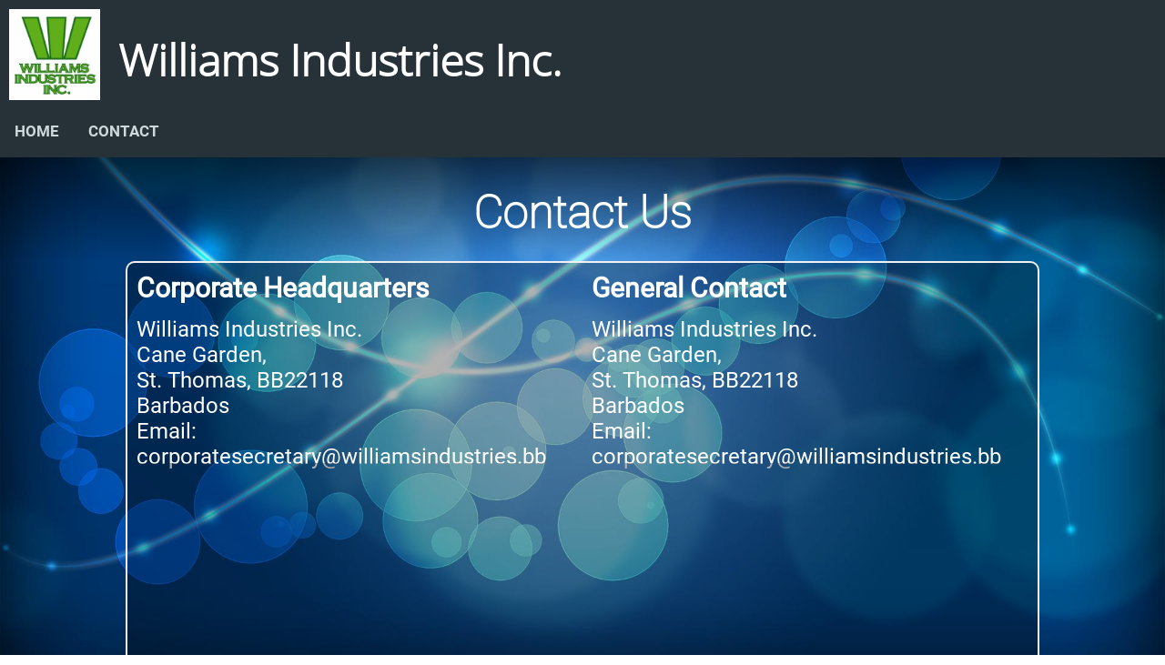

--- FILE ---
content_type: text/html; charset=UTF-8
request_url: https://shares.williamsindustries.bb/contact.php
body_size: 828
content:
<!DOCTYPE html>
<html>
<head>
    <meta name="viewport" content="width=device-width, initial-scale=1.0">
    <link rel="stylesheet" href="header_style.css">
</head>

<body>
    <div class="flex-container-header">
        <div class="flex-item-header">
            <img src="images/logo.png"  width="100" height="100">
        </div>
        <div class="flex-item-header">
            <h1>Williams Industries Inc.</h1>
        </div>
    </div>

</body>
</html>
<!DOCTYPE html>
<html>
<head>
    <meta name="viewport" content="width=device-width, initial-scale=1.0">
    <link rel="stylesheet" href="navbar_style.css">
    <script src="jquery-3.2.1.min.js"></script>
</head>

<body>
    <div class="nav-wrapper">
    <div class="topnav" id="theTopNav">
        <a href="/home.php">HOME</a>
        <a href="/contact.php">CONTACT</a>
        <a href="javascript:void(0);" class="icon" onclick="respFunc()">&#9776;</a>
    </div>
    </div>

<script>
function respFunc() {
    var x = document.getElementById("theTopNav");
    console.log(x);

    if (x.className === "topnav") {
        x.className += " responsive";
        return 0;
    }

    if (x.className === "topnav navbar-fixed") {
        x.className += " responsive";
        return 0;
    }

    if (x.className === "topnav responsive") {
        x.className = "topnav";
        return 0;
    }

    if (x.className === "topnav navbar-fixed responsive" || x.className === "topnav responsive navbar-fixed") {
        x.className = "topnav navbar-fixed";
        return 0;
    }
}

// Function below is jquery-3 function used for making the navbar sticky
$(document).ready(function() {
  $(window).scroll(function () {
    if ($(window).scrollTop() > 120) {
      $("#theTopNav").addClass('navbar-fixed');
    }
    if ($(window).scrollTop() < 121) {
      $("#theTopNav").removeClass('navbar-fixed');
  }
  });
});
</script>

</body>
</html>

<!DOCTYPE html>
<html>
<head>
    <meta name="viewport" content="width=device-width, initial-scale=1.0">
    <link rel="stylesheet" href="contact_style.css">
</head>

<body>
    <div class="flex-container-background">
        <div class="flex-container-heading">
            <h1 id="contact">Contact Us</h1>
        </div>

        <div class="flex-container" style="border-bottom: 0;
                                           border-top-left-radius: 10px;
                                           border-top-right-radius: 10px;">
            <div class="flex-item">
                <h1 id="sub-contact">Corporate Headquarters</h1>
                <p id="sub-contact">
                    Williams Industries Inc. <br> 
					Cane Garden, <br>
					St. Thomas, BB22118 <br>
					Barbados <br>
					Email: corporatesecretary@williamsindustries.bb <br>
                </p>
            </div>
            <div class="flex-item">
                <h1 id="sub-contact">General Contact</h1>
                <p id="sub-contact">
                     Williams Industries Inc. <br> 
					Cane Garden, <br>
					St. Thomas, BB22118 <br>
					Barbados <br>
					Email: corporatesecretary@williamsindustries.bb <br>
                </p>
            </div>
        </div>
        <div class="flex-container" style="border-top: 0;
                                           border-bottom-left-radius: 10px;
                                           border-bottom-right-radius: 10px;">
            <div class="flex-item">
                <h1 id="sub-contact"></h1>
                <p id="sub-contact">
                   
                </p>
            </div>
            <div class="flex-item">
                <h1 id="sub-contact"></h1>
                <p id="sub-contact">
                    
                </p>
            </div>
        </div>

    </div>

</body>
</html>


--- FILE ---
content_type: text/css
request_url: https://shares.williamsindustries.bb/header_style.css
body_size: 69
content:
@import url("fonts.css");

body {
    margin: 0;
    padding: 0;
    background-color:  #FAFAFA;
}

.flex-container-header {
    display: -webkit-flex;
    display: flex;
    width: auto;
    height: auto;
    background-color: #263238;
}

.flex-item-header {
    width: auto;
    height: 100px;
    margin: 10px;
}

h1 {
    font-family: OpenSans-Light;
    color: white;
    font-size: 3rem;
    line-height: 3rem;
    margin-top: calc((1.5rem - 2rem) + 2.5rem);
    margin-bottom: 1.5rem;
}

@media screen and (max-width: 855px) {
  h1 {
      font-size: 2.5rem;
      line-height: 2.5rem;
      margin-top: calc((1.5rem - 2rem) + 2rem);
      margin-bottom: 1.5rem;
  }
}

@media screen and (max-width: 510px) {
  h1 {
      font-size: 2rem;
      line-height: 2rem;
      margin-top: calc((1.5rem - 2rem) + 1.5rem);
      margin-bottom: 1.5rem;
  }
}


--- FILE ---
content_type: text/css
request_url: https://shares.williamsindustries.bb/navbar_style.css
body_size: 595
content:
@import url("fonts.css");

.nav-wrapper {
    height: 53px;
    background: #333;
}

/* Add a black background color to the top navigation */
.topnav {
    background-color: #263238;
    overflow: hidden;
    height: 53px;
}

/* Style the links inside the navigation bar */
.topnav a {
    float: left;
    display: block;
    color: #CFD8DC;
    text-align: center;
    padding: 14px 16px;
    text-decoration: none;
    font-size: 17px;
    font-family: Roboto-Bold;
}

/* Change the color of links on hover */
.topnav a:hover {
    color: white;
    border-bottom: thick solid #18FFFF;
}

/* Hide the link that should open and close the topnav on small screens */
.topnav .icon {
    display: none;
}


/* Used to make the navbar sticky */
.navbar-fixed {
    top: 0;
    left: 0;
    right: 0;
    z-index: 1;
    position: fixed;
}

/* When the screen is less than 855 pixels wide, hide all links, except for the first one ("Home"). Show the link that contains should open and close the topnav (.icon) */
@media screen and (max-width: 855px) {
  .topnav a:not(:first-child) {display: none;}
  .topnav a.icon {
    float: right;
    display: block;
  }
}

/* The "responsive" class is added to the topnav with JavaScript when the user clicks on the icon. This class makes the topnav look good on small screens (display the links vertically instead of horizontally) */
@media screen and (max-width: 855px) {
  .topnav.responsive {
      position: relative;
      height: auto;
  }

  .navbar-fixed.responsive {
      top: 0;
      z-index: 100;
      position: fixed;
      width: 99.15%;
  }

  .topnav.responsive a.icon {
    position: absolute;
    right: 0;
    top: 0;
  }

  .topnav.responsive a {
    float: none;
    display: block;
    text-align: left;
  }

  .topnav.responsive a:hover {
    background-color: #EEEEEE;
    color: #212121;
    border-bottom: none;
  }
}


--- FILE ---
content_type: text/css
request_url: https://shares.williamsindustries.bb/contact_style.css
body_size: 226
content:
body, html {
    height: 100%;
    background: url("images/contact_us.jpg") no-repeat center center fixed;
    background-size: cover;
}

.flex-container-background {
    display: -webkit-flex;
    display: flex;
    -webkit-flex-direction: column;
    flex-direction: column;
    overflow: auto;
    width: auto;
}

.flex-container-heading {
    display: -webkit-flex;
    display: flex;
    width: auto;
    height: auto;
    background: linear-gradient(rgba(0, 0, 0, .6), rgba(0, 0, 0, 0));
}

.flex-container {
    display: -webkit-flex;
    display: flex;
    -webkit-flex-wrap: wrap;
    flex-wrap: wrap;
    width: auto;
    height: auto;
    margin-left: auto;
    margin-right: auto;
    background: rgba(0, 0, 0, .3);
    border: 2px solid #f1f1f1;
}

.flex-item {
    width: 500px;
    height: 200px;
    margin: 10px;
    margin-left: auto;
    margin-right: auto;
}

@media screen and (max-width: 500px) {
    .flex-item {
        width: auto;
        height: auto;
    }
}

h1[id="contact"] {
    line-height: normal;
    font-family: Roboto-Thin;
    font-size: 50px;
    margin-left: auto;
    margin-right: auto;
    text-align: center;
    color: white;
}

h1[id="sub-contact"] {
    margin-top: 0px;
    margin-left: 10px;
    font-size: 30px;
    font-family: Roboto-Regular;
    color: white;
    line-height: normal;
}

p[id="sub-contact"] {
    margin-top: -10px;
    margin-left: 10px;
    font-size: 24px;
    font-family: Roboto-Regular;
    color: white;
    line-height: normal;
}

@media screen and (max-width: 1000px) {
    h1[id="sub-contact"] {
        text-align: center;
    }

    p[id="sub-contact"] {
        text-align: center;
    }
}


--- FILE ---
content_type: text/css
request_url: https://shares.williamsindustries.bb/fonts.css
body_size: -114
content:
@font-face {
    font-family: 'Roboto-Bold';
    src: url('fonts/Roboto/Roboto-Bold.ttf');
}

@font-face {
    font-family: 'Roboto-Regular';
    src: url('fonts/Roboto/Roboto-Regular.ttf');
}

@font-face {
    font-family: 'Roboto-Light';
    src: url('fonts/Roboto/Roboto-Light.ttf');
}

@font-face {
    font-family: 'Roboto-Thin';
    src: url('fonts/Roboto/Roboto-Thin.ttf');
}

@font-face {
    font-family: 'OpenSans-Bold';
    src: url('fonts/OpenSans/OpenSans-Bold.ttf');
}

@font-face {
    font-family: 'OpenSans-Regular';
    src: url('fonts/OpenSans/OpenSans-Regular.ttf');
}

@font-face {
    font-family: 'OpenSans-Light';
    src: url('fonts/OpenSans/OpenSans-Light.ttf');
}
